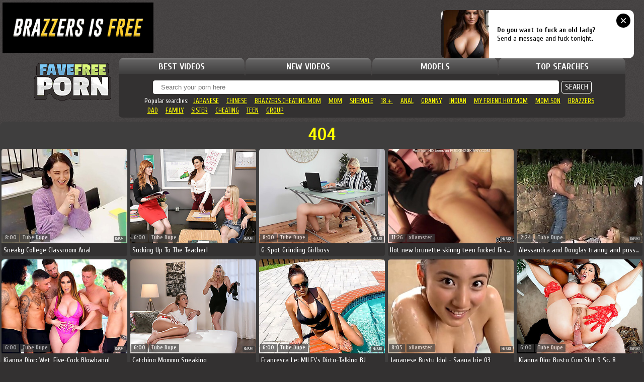

--- FILE ---
content_type: text/html; charset=UTF-8
request_url: http://www.favefreeporn.com/tube/castings-alexa
body_size: 11080
content:
<!DOCTYPE html>
<html>
<head>
    <meta http-equiv="Content-Type" content="text/html; charset=utf-8">
    <meta http-equiv="X-UA-Compatible" content="IE=edge">
    <meta name="referrer" content="origin">
    <meta name="viewport" content="width=device-width, initial-scale=1">
    <title>Fave Free Porn Tube</title>
    <link rel="canonical" href="https://www.favefreeporn.com/">    <meta name="description" content="Your Favorite Free Porn Tube! Don't miss daily updates!" />
    <link rel="dns-prefetch" href="https://img.favefreeporn.com/">
    <link href="/styles.css?ver=1.1" rel="stylesheet" type="text/css">
    <link rel="shortcut icon" href="https://www.favefreeporn.com/favicon.ico">
    <meta name="rating" content="RTA-5042-1996-1400-1577-RTA">
    <link href="https://fonts.googleapis.com/css?family=Cuprum:400,700&amp;subset=latin,latin-ext" rel="stylesheet" type="text/css">
    <meta name="description" content="Your Favorite Free Porn Tube! Don't miss daily updates!">
    <script>
        (function(i,s,o,g,r,a,m){i['GoogleAnalyticsObject']=r;i[r]=i[r]||function(){
                    (i[r].q=i[r].q||[]).push(arguments)},i[r].l=1*new Date();a=s.createElement(o),
                m=s.getElementsByTagName(o)[0];a.async=1;a.src=g;m.parentNode.insertBefore(a,m)
        })(window,document,'script','https://www.google-analytics.com/analytics.js','ga');

        ga('create', 'UA-88793679-1', 'auto');
        ga('send', 'pageview');

    </script>
    <script type="text/javascript" src="https://ads.exoclick.com/ad_track.js"></script>
    <script type="text/javascript" src="/ff_fl.js"></script>
</head>
<body>
    <div class="m_spot" id="mh-ad">
        <script type="text/javascript">
            ExoLoader.addZone({"type": "banner", "width":"300", "height":"100", "idzone":"4312678"});
        </script>
    </div>
<div class="header">
      <div class="logo"><a href="https://www.favefreeporn.com/"><img src="/img/nlogo.gif"></a></div>
      <div class="header_buttons">
        <ul>
            <li><a href="https://www.favefreeporn.com/popular" class="header_button"  style="margin-right:2px;" target="_self">BEST VIDEOS</a></li>
            <li><a href="https://www.favefreeporn.com/new" class="header_button" style="margin-right:2px;" target="_self">NEW VIDEOS</a></li>
            <li><a href="https://www.favefreeporn.com/model" class="header_button" style="margin-right:2px;" target="_self">MODELS</a></li>
            <li><a href="https://www.favefreeporn.com/top-searches" class="header_button" target="_self">TOP SEARCHES</a></li>
        </ul>
        <div class="search"><form action="https://www.favefreeporn.com/" method="get" role="search"><input type="input" name="search" class="srchInpt" placeholder="Search your porn here">&nbsp;<input type="submit" value="SEARCH" class="srchBtn"></form>
            <div class="header_search_results">Popular searches:  <a href='https://www.favefreeporn.com/?search=japanese' target="_self">japanese</a> <a href='https://www.favefreeporn.com/?search=chinese' target="_self">chinese</a> <a href='https://www.favefreeporn.com/?search=brazzers cheating mom' target="_self">brazzers cheating mom</a> <a href='https://www.favefreeporn.com/?search=mom' target="_self">mom</a> <a href='https://www.favefreeporn.com/?search=shemale' target="_self">shemale</a> <a href='https://www.favefreeporn.com/?search=18＋' target="_self">18＋</a> <a href='https://www.favefreeporn.com/?search=anal' target="_self">anal</a> <a href='https://www.favefreeporn.com/?search=granny' target="_self">granny</a> <a href='https://www.favefreeporn.com/?search=indian' target="_self">indian</a> <a href='https://www.favefreeporn.com/?search=my friend hot mom' target="_self">my friend hot mom</a> <a href='https://www.favefreeporn.com/?search=mom son' target="_self">mom son</a> <a href='https://www.favefreeporn.com/?search=brazzers' target="_self">brazzers</a> <a href='https://www.favefreeporn.com/?search=dad' target="_self">dad</a> <a href='https://www.favefreeporn.com/?search=family' target="_self">family</a> <a href='https://www.favefreeporn.com/?search=sister' target="_self">sister</a> <a href='https://www.favefreeporn.com/?search=cheating' target="_self">cheating</a> <a href='https://www.favefreeporn.com/?search=teen' target="_self">teen</a> <a href='https://www.favefreeporn.com/?search=group' target="_self">group</a></div>
        </div>
      </div>
    </div>
    <div class="desc"><p></p></div>

<!--preroll-->
<script src="//112.mimilcnf.pro/v2/a/prl/js/63641?container=div.videoPlay > iframe"></script>

   
    
<!--=========CONTENT=========-->
  	<div class="block_title"><div class="title_wrapper"><h1>404</h1></div></div>
  	<div class="thumb_block">
  		
  		<div class="thumbwrap"><div class="thumb"><a href="/tube/sneaky-college-classroom-anal" title="Sneaky College Classroom Anal"><div><img class="lazy" src="/gr.gif" data-original="https://img.favefreeporn.com/1278/526_sneaky-college-anal.jpg" alt="Sneaky College Classroom Anal"></div><span>Sneaky College Classroom Anal</span></a><var class="duration">8:00</var><a href="/videos-by/1/tube-dupe/popular/1" class="sponsor">Tube Dupe</a><a href="/report/709764" class="report">report</a></div></div>
  		
  		<div class="thumbwrap"><div class="thumb"><a href="/tube/sucking-up-to-the-teacher" title="Sucking Up To The Teacher!"><div><img class="lazy" src="/gr.gif" data-original="https://img.favefreeporn.com/1255/580_The.jpg" alt="Sucking Up To The Teacher!"></div><span>Sucking Up To The Teacher!</span></a><var class="duration">6:00</var><a href="/videos-by/1/tube-dupe/popular/1" class="sponsor">Tube Dupe</a><a href="/report/698281" class="report">report</a></div></div>
  		
  		<div class="thumbwrap"><div class="thumb"><a href="/tube/g-spot-grinding-girlboss" title="G-Spot Grinding Girlboss"><div><img class="lazy" src="/gr.gif" data-original="https://img.favefreeporn.com/1270/514_g-spot-grinding.jpg" alt="G-Spot Grinding Girlboss"></div><span>G-Spot Grinding Girlboss</span></a><var class="duration">8:00</var><a href="/videos-by/1/tube-dupe/popular/1" class="sponsor">Tube Dupe</a><a href="/report/705757" class="report">report</a></div></div>
  		
  		<div class="thumbwrap"><div class="thumb"><a href="/tube/hot-new-brunette-skinny-teen-fucked-first-time-on-tape" title="Hot new brunette skinny teen fucked first time on tape"><div><img class="lazy" src="/gr.gif" data-original="https://img.favefreeporn.com/1066/844_brunette_fucked_time.jpg" alt="Hot new brunette skinny teen fucked first time on tape"></div><span>Hot new brunette skinny teen fucked first time on tape</span></a><var class="duration">11:26</var><a href="/videos-by/6/xhamster/popular/1" class="sponsor">xHamster</a><a href="/report/597224" class="report">report</a></div></div>
  		
  		<div class="thumbwrap"><div class="thumb"><a href="/tube/alessandra-and-douglas-tranny-and-pussydude-on-video" title="Alessandra and Douglas tranny and pussydude on video"><div><img class="lazy" src="/gr.gif" data-original="https://img.favefreeporn.com/6/536_tranny.jpg" alt="Alessandra and Douglas tranny and pussydude on video"></div><span>Alessandra and Douglas tranny and pussydude on video</span></a><var class="duration">2:24</var><a href="/videos-by/1/tube-dupe/popular/1" class="sponsor">Tube Dupe</a><a href="/report/2216" class="report">report</a></div></div>
  		
  		<div class="thumbwrap"><div class="thumb"><a href="/tube/kianna-dior-wet-five-cock-blowbang" title="Kianna Dior: Wet, Five-Cock Blowbang!"><div><img class="lazy" src="/gr.gif" data-original="https://img.favefreeporn.com/1276/920_-.jpg" alt="Kianna Dior: Wet, Five-Cock Blowbang!"></div><span>Kianna Dior: Wet, Five-Cock Blowbang!</span></a><var class="duration">6:00</var><a href="/videos-by/1/tube-dupe/popular/1" class="sponsor">Tube Dupe</a><a href="/report/708965" class="report">report</a></div></div>
  		
  		<div class="thumbwrap"><div class="thumb"><a href="/tube/catching-mommy-sneaking" title="Catching Mommy Sneaking"><div><img class="lazy" src="/gr.gif" data-original="https://img.favefreeporn.com/1260/829_Mommy.jpg" alt="Catching Mommy Sneaking"></div><span>Catching Mommy Sneaking</span></a><var class="duration">6:00</var><a href="/videos-by/1/tube-dupe/popular/1" class="sponsor">Tube Dupe</a><a href="/report/700920" class="report">report</a></div></div>
  		
  		<div class="thumbwrap"><div class="thumb"><a href="/tube/francesca-le-milf-s-dirty-talking-bj" title="Francesca Le: MILF\'s Dirty-Talking BJ"><div><img class="lazy" src="/gr.gif" data-original="https://img.favefreeporn.com/1277/189_le-bj.jpg" alt="Francesca Le: MILF\'s Dirty-Talking BJ"></div><span>Francesca Le: MILF\'s Dirty-Talking BJ</span></a><var class="duration">6:00</var><a href="/videos-by/1/tube-dupe/popular/1" class="sponsor">Tube Dupe</a><a href="/report/709092" class="report">report</a></div></div>
  		
  		<div class="thumbwrap"><div class="thumb"><a href="/tube/japanese-busty-idol-saaya-irie-03" title="Japanese Busty Idol - Saaya Irie 03"><div><img class="lazy" src="/gr.gif" data-original="https://img.favefreeporn.com/1133/547_Busty.jpg" alt="Japanese Busty Idol - Saaya Irie 03"></div><span>Japanese Busty Idol - Saaya Irie 03</span></a><var class="duration">8:05</var><a href="/videos-by/6/xhamster/popular/1" class="sponsor">xHamster</a><a href="/report/632522" class="report">report</a></div></div>
  		
  		<div class="thumbwrap"><div class="thumb"><a href="/tube/kianna-dior-busty-cum-slut-9-sc-8" title="Kianna Dior Busty Cum Slut 9 Sc. 8"><div><img class="lazy" src="/gr.gif" data-original="https://img.favefreeporn.com/1277/184_dior--8.jpg" alt="Kianna Dior Busty Cum Slut 9 Sc. 8"></div><span>Kianna Dior Busty Cum Slut 9 Sc. 8</span></a><var class="duration">6:00</var><a href="/videos-by/1/tube-dupe/popular/1" class="sponsor">Tube Dupe</a><a href="/report/709087" class="report">report</a></div></div>
  		
  		<div class="thumbwrap"><div class="thumb"><a href="/tube/family-sex-with-horny-mature-mothers" title="Family sex with horny mature mothers"><div><img class="lazy" src="/gr.gif" data-original="https://img.favefreeporn.com/902/462_Family_with_horny.jpg" alt="Family sex with horny mature mothers"></div><span>Family sex with horny mature mothers</span></a><var class="duration">12:30</var><a href="/videos-by/6/xhamster/popular/1" class="sponsor">xHamster</a><a href="/report/511249" class="report">report</a></div></div>
  		
  		<div class="thumbwrap"><div class="thumb"><a href="/tube/first-time-gangbang-for-granny" title="First time gangbang for granny"><div><img class="lazy" src="/gr.gif" data-original="https://img.favefreeporn.com/1093/032_time_for.jpg" alt="First time gangbang for granny"></div><span>First time gangbang for granny</span></a><var class="duration">6:00</var><a href="/videos-by/6/xhamster/popular/1" class="sponsor">xHamster</a><a href="/report/611070" class="report">report</a></div></div>
  		
  		<div class="thumbwrap"><div class="thumb"><a href="/tube/my-mother-in-law-in-bathtub" title="My mother in law in bathtub"><div><img class="lazy" src="/gr.gif" data-original="https://img.favefreeporn.com/1016/088_mother_law.jpg" alt="My mother in law in bathtub"></div><span>My mother in law in bathtub</span></a><var class="duration">3:14</var><a href="/videos-by/6/xhamster/popular/1" class="sponsor">xHamster</a><a href="/report/570683" class="report">report</a></div></div>
  		
  		<div class="thumbwrap"><div class="thumb"><a href="/tube/prank-on-wank-off" title="Prank On, Wank Off"><div><img class="lazy" src="/gr.gif" data-original="https://img.favefreeporn.com/1277/818_-wank-off.jpg" alt="Prank On, Wank Off"></div><span>Prank On, Wank Off</span></a><var class="duration">6:00</var><a href="/videos-by/1/tube-dupe/popular/1" class="sponsor">Tube Dupe</a><a href="/report/709409" class="report">report</a></div></div>
  		
  		<div class="thumbwrap"><div class="thumb"><a href="/tube/we-re-gathered-here-today-to-fuck-part-1" title="We\'re Gathered Here Today... To Fuck! Part 1"><div><img class="lazy" src="/gr.gif" data-original="https://img.favefreeporn.com/1282/574_here-.jpg" alt="We\'re Gathered Here Today... To Fuck! Part 1"></div><span>We\'re Gathered Here Today... To Fuck! Part 1</span></a><var class="duration">6:00</var><a href="/videos-by/1/tube-dupe/popular/1" class="sponsor">Tube Dupe</a><a href="/report/711806" class="report">report</a></div></div>
  		
  		<div class="thumbwrap"><div class="thumb"><a href="/tube/jessica-starling-hooks-up-with-her-student-s-dad-when" title="Jessica Starling hooks up with her student\'s dad when she finds out he\'s newly single"><div><img class="lazy" src="/gr.gif" data-original="https://img.favefreeporn.com/1278/647_he.jpg" alt="Jessica Starling hooks up with her student\'s dad when she finds out he\'s newly single"></div><span>Jessica Starling hooks up with her student\'s dad when she finds out he\'s newly single</span></a><var class="duration">8:00</var><a href="/videos-by/1/tube-dupe/popular/1" class="sponsor">Tube Dupe</a><a href="/report/709822" class="report">report</a></div></div>
  		
  		<div class="thumbwrap"><div class="thumb"><a href="/tube/blonde-teen-fucked-618172" title="Blonde Teen  Fucked"><div><img class="lazy" src="/gr.gif" data-original="https://img.favefreeporn.com/1106/001_Fucked.jpg" alt="Blonde Teen  Fucked"></div><span>Blonde Teen  Fucked</span></a><var class="duration">11:59</var><a href="/videos-by/6/xhamster/popular/1" class="sponsor">xHamster</a><a href="/report/618172" class="report">report</a></div></div>
  		
  		<div class="thumbwrap"><div class="thumb"><a href="/tube/summa-cum-in-my-mouth-laude" title="Summa Cum in My Mouth Laude"><div><img class="lazy" src="/gr.gif" data-original="https://img.favefreeporn.com/1281/998_summa-cum-my.jpg" alt="Summa Cum in My Mouth Laude"></div><span>Summa Cum in My Mouth Laude</span></a><var class="duration">6:00</var><a href="/videos-by/1/tube-dupe/popular/1" class="sponsor">Tube Dupe</a><a href="/report/711497" class="report">report</a></div></div>
  		
  		<div class="thumbwrap"><div class="thumb"><a href="/tube/german-young-boy-seduce-mother-and-daughter-to-fuck" title="German Young Boy Seduce Mother and Daughter to Fuck"><div><img class="lazy" src="/gr.gif" data-original="https://img.favefreeporn.com/1169/249_German_Young.jpg" alt="German Young Boy Seduce Mother and Daughter to Fuck"></div><span>German Young Boy Seduce Mother and Daughter to Fuck</span></a><var class="duration">12:50</var><a href="/videos-by/6/xhamster/popular/1" class="sponsor">xHamster</a><a href="/report/651627" class="report">report</a></div></div>
  		
  		<div class="thumbwrap"><div class="thumb"><a href="/tube/lady-alshari-dolls-in-bondage" title="Lady Alshari -Dolls in Bondage"><div><img class="lazy" src="/gr.gif" data-original="https://img.favefreeporn.com/1092/068_Lady_Alshari_in.jpg" alt="Lady Alshari -Dolls in Bondage"></div><span>Lady Alshari -Dolls in Bondage</span></a><var class="duration">1:06</var><a href="/videos-by/6/xhamster/popular/1" class="sponsor">xHamster</a><a href="/report/610584" class="report">report</a></div></div>
  		
  		<div class="thumbwrap"><div class="thumb"><a href="/tube/mother-039-s-wedding-day" title="Mother&#039;s Wedding Day"><div><img class="lazy" src="/gr.gif" data-original="https://img.favefreeporn.com/1182/157_039.jpg" alt="Mother&#039;s Wedding Day"></div><span>Mother&#039;s Wedding Day</span></a><var class="duration">11:48</var><a href="/videos-by/6/xhamster/popular/1" class="sponsor">xHamster</a><a href="/report/658724" class="report">report</a></div></div>
  		
  		<div class="thumbwrap"><div class="thumb"><a href="/tube/paid-back-with-hard-dick" title="Paid Back With Hard Dick"><div><img class="lazy" src="/gr.gif" data-original="https://img.favefreeporn.com/1283/021_back-with-dick.jpg" alt="Paid Back With Hard Dick"></div><span>Paid Back With Hard Dick</span></a><var class="duration">6:00</var><a href="/videos-by/1/tube-dupe/popular/1" class="sponsor">Tube Dupe</a><a href="/report/712032" class="report">report</a></div></div>
  		
  		<div class="thumbwrap"><div class="thumb"><a href="/tube/angela-x-jmac" title="Angela X JMac"><div><img class="lazy" src="/gr.gif" data-original="https://img.favefreeporn.com/1280/459_angela-x-jmac.jpg" alt="Angela X JMac"></div><span>Angela X JMac</span></a><var class="duration">6:00</var><a href="/videos-by/1/tube-dupe/popular/1" class="sponsor">Tube Dupe</a><a href="/report/710734" class="report">report</a></div></div>
  		
  		<div class="thumbwrap"><div class="thumb"><a href="/tube/18-yo-talent-got-fucked-by-rocco" title="18 yo talent got fucked by Rocco"><div><img class="lazy" src="/gr.gif" data-original="https://img.favefreeporn.com/1166/143_yo.jpg" alt="18 yo talent got fucked by Rocco"></div><span>18 yo talent got fucked by Rocco</span></a><var class="duration">6:15</var><a href="/videos-by/6/xhamster/popular/1" class="sponsor">xHamster</a><a href="/report/650087" class="report">report</a></div></div>
  		
  		<div class="thumbwrap"><div class="thumb"><a href="/tube/chinese-bikini-babe-fingering-pussy-outdoors-on-pathway" title="Chinese bikini babe fingering pussy outdoors on pathway"><div><img class="lazy" src="/gr.gif" data-original="https://img.favefreeporn.com/733/533_Chinese.jpg" alt="Chinese bikini babe fingering pussy outdoors on pathway"></div><span>Chinese bikini babe fingering pussy outdoors on pathway</span></a><var class="duration">9:56</var><a href="/videos-by/7/drtuber/popular/1" class="sponsor">DrTuber</a><a href="/report/425523" class="report">report</a></div></div>
  		
  		<div class="thumbwrap"><div class="thumb"><a href="/tube/busty-pierced-beauty-getting-spoon-fucked" title="Busty pierced beauty getting spoon fucked"><div><img class="lazy" src="/gr.gif" data-original="https://img.favefreeporn.com/1140/735_pierced_fucked.jpg" alt="Busty pierced beauty getting spoon fucked"></div><span>Busty pierced beauty getting spoon fucked</span></a><var class="duration">6:09</var><a href="/videos-by/6/xhamster/popular/1" class="sponsor">xHamster</a><a href="/report/633779" class="report">report</a></div></div>
  		
  		<div class="thumbwrap"><div class="thumb"><a href="/tube/i-know-what-this-hole-for-vol-31" title="I Know What This Hole is For Vol 31"><div><img class="lazy" src="/gr.gif" data-original="https://img.favefreeporn.com/1267/129_for-vol-31.jpg" alt="I Know What This Hole is For Vol 31"></div><span>I Know What This Hole is For Vol 31</span></a><var class="duration">17:43</var><a href="/videos-by/1/tube-dupe/popular/1" class="sponsor">Tube Dupe</a><a href="/report/704068" class="report">report</a></div></div>
  		
  		<div class="thumbwrap"><div class="thumb"><a href="/tube/busty-professor-hot-ass-hollywood-takes-it-deep-as" title="Busty Professor Hot Ass Hollywood takes it deep, as deep as her student\'s big black cock can go"><div><img class="lazy" src="/gr.gif" data-original="https://img.favefreeporn.com/1277/890_deep-as-her.jpg" alt="Busty Professor Hot Ass Hollywood takes it deep, as deep as her student\'s big black cock can go"></div><span>Busty Professor Hot Ass Hollywood takes it deep, as deep as her student\'s big black cock can go</span></a><var class="duration">8:00</var><a href="/videos-by/1/tube-dupe/popular/1" class="sponsor">Tube Dupe</a><a href="/report/709445" class="report">report</a></div></div>
  		
  		<div class="thumbwrap"><div class="thumb"><a href="/tube/silky-smooth-the-best-of-bald-pussies" title="Silky Smooth! The Best Of Bald Pussies"><div><img class="lazy" src="/gr.gif" data-original="https://img.favefreeporn.com/1283/052_silky.jpg" alt="Silky Smooth! The Best Of Bald Pussies"></div><span>Silky Smooth! The Best Of Bald Pussies</span></a><var class="duration">6:00</var><a href="/videos-by/1/tube-dupe/popular/1" class="sponsor">Tube Dupe</a><a href="/report/712048" class="report">report</a></div></div>
  		
  		<div class="thumbwrap"><div class="thumb"><a href="/tube/gigi-strips-in-tattoo-shop" title="Gigi Strips in the Tattoo Shop"><div><img class="lazy" src="/gr.gif" data-original="https://img.favefreeporn.com/1283/051_strips-the-tattoo.jpg" alt="Gigi Strips in the Tattoo Shop"></div><span>Gigi Strips in the Tattoo Shop</span></a><var class="duration">6:00</var><a href="/videos-by/1/tube-dupe/popular/1" class="sponsor">Tube Dupe</a><a href="/report/712047" class="report">report</a></div></div>
  		
  		<div class="thumbwrap"><div class="thumb"><a href="/tube/swinging-in-the-neighborhood-part-3" title="Swinging In The Neighborhood: Part 3"><div><img class="lazy" src="/gr.gif" data-original="https://img.favefreeporn.com/1283/050_the-.jpg" alt="Swinging In The Neighborhood: Part 3"></div><span>Swinging In The Neighborhood: Part 3</span></a><var class="duration">6:00</var><a href="/videos-by/1/tube-dupe/popular/1" class="sponsor">Tube Dupe</a><a href="/report/712046" class="report">report</a></div></div>
  		
  		<div class="thumbwrap"><div class="thumb"><a href="/tube/hotel-bartender-is-flirt" title="Hotel Bartender Is a Flirt"><div><img class="lazy" src="/gr.gif" data-original="https://img.favefreeporn.com/1283/049_flirt.jpg" alt="Hotel Bartender Is a Flirt"></div><span>Hotel Bartender Is a Flirt</span></a><var class="duration">6:00</var><a href="/videos-by/1/tube-dupe/popular/1" class="sponsor">Tube Dupe</a><a href="/report/712045" class="report">report</a></div></div>
  		
  		<div class="thumbwrap"><div class="thumb"><a href="/tube/stuck-up-influencers-get-what-they-deserve" title="Stuck-Up Influencers Get What They Deserve"><div><img class="lazy" src="/gr.gif" data-original="https://img.favefreeporn.com/1283/048_deserve.jpg" alt="Stuck-Up Influencers Get What They Deserve"></div><span>Stuck-Up Influencers Get What They Deserve</span></a><var class="duration">6:00</var><a href="/videos-by/1/tube-dupe/popular/1" class="sponsor">Tube Dupe</a><a href="/report/712044" class="report">report</a></div></div>
  		
  		<div class="thumbwrap"><div class="thumb"><a href="/tube/wellness-enlightenment-part-2" title="Wellness & Enlightenment - Part 2"><div><img class="lazy" src="/gr.gif" data-original="https://img.favefreeporn.com/1283/047_wellness-enlightenment-.jpg" alt="Wellness & Enlightenment - Part 2"></div><span>Wellness & Enlightenment - Part 2</span></a><var class="duration">6:00</var><a href="/videos-by/1/tube-dupe/popular/1" class="sponsor">Tube Dupe</a><a href="/report/712043" class="report">report</a></div></div>
  		
  		<div class="thumbwrap"><div class="thumb"><a href="/tube/big-brat-pizza-shop" title="Big Brat Pizza Shop"><div><img class="lazy" src="/gr.gif" data-original="https://img.favefreeporn.com/1283/046_big-shop.jpg" alt="Big Brat Pizza Shop"></div><span>Big Brat Pizza Shop</span></a><var class="duration">6:00</var><a href="/videos-by/1/tube-dupe/popular/1" class="sponsor">Tube Dupe</a><a href="/report/712042" class="report">report</a></div></div>
  		
  		<div class="thumbwrap"><div class="thumb"><a href="/tube/wellness-enlightenment-part-1" title="Wellness & Enlightenment - Part 1"><div><img class="lazy" src="/gr.gif" data-original="https://img.favefreeporn.com/1283/045_part-1.jpg" alt="Wellness & Enlightenment - Part 1"></div><span>Wellness & Enlightenment - Part 1</span></a><var class="duration">6:00</var><a href="/videos-by/1/tube-dupe/popular/1" class="sponsor">Tube Dupe</a><a href="/report/712041" class="report">report</a></div></div>
  		
  		<div class="thumbwrap"><div class="thumb"><a href="/tube/new-year-same-goal-get-laid" title="New Year, Same Goal: Get Laid!"><div><img class="lazy" src="/gr.gif" data-original="https://img.favefreeporn.com/1283/036.jpg" alt="New Year, Same Goal: Get Laid!"></div><span>New Year, Same Goal: Get Laid!</span></a><var class="duration">6:00</var><a href="/videos-by/1/tube-dupe/popular/1" class="sponsor">Tube Dupe</a><a href="/report/712040" class="report">report</a></div></div>
  		
  		<div class="thumbwrap"><div class="thumb"><a href="/tube/volleyball-vibes" title="Volleyball & Vibes"><div><img class="lazy" src="/gr.gif" data-original="https://img.favefreeporn.com/1283/034_-.jpg" alt="Volleyball & Vibes"></div><span>Volleyball & Vibes</span></a><var class="duration">6:00</var><a href="/videos-by/1/tube-dupe/popular/1" class="sponsor">Tube Dupe</a><a href="/report/712039" class="report">report</a></div></div>
  		
  		<div class="thumbwrap"><div class="thumb"><a href="/tube/best-of-zz-megan-rain" title="Best Of ZZ: Megan Rain"><div><img class="lazy" src="/gr.gif" data-original="https://img.favefreeporn.com/1283/033_zz-megan-rain.jpg" alt="Best Of ZZ: Megan Rain"></div><span>Best Of ZZ: Megan Rain</span></a><var class="duration">6:00</var><a href="/videos-by/1/tube-dupe/popular/1" class="sponsor">Tube Dupe</a><a href="/report/712038" class="report">report</a></div></div>
  		
  		<div class="thumbwrap"><div class="thumb"><a href="/tube/at-angela-s-command" title="At Angela\'s Command"><div><img class="lazy" src="/gr.gif" data-original="https://img.favefreeporn.com/1283/032_at-s.jpg" alt="At Angela\'s Command"></div><span>At Angela\'s Command</span></a><var class="duration">6:00</var><a href="/videos-by/1/tube-dupe/popular/1" class="sponsor">Tube Dupe</a><a href="/report/712037" class="report">report</a></div></div>
  		
  		<div class="thumbwrap"><div class="thumb"><a href="/tube/first-time-cheater-first-time-anal" title="First Time Cheater, First Time Anal"><div><img class="lazy" src="/gr.gif" data-original="https://img.favefreeporn.com/1283/028_first-time-anal.jpg" alt="First Time Cheater, First Time Anal"></div><span>First Time Cheater, First Time Anal</span></a><var class="duration">6:00</var><a href="/videos-by/1/tube-dupe/popular/1" class="sponsor">Tube Dupe</a><a href="/report/712036" class="report">report</a></div></div>
  		
  		<div class="thumbwrap"><div class="thumb"><a href="/tube/lead-and-take-charge" title="Lead And Take Charge"><div><img class="lazy" src="/gr.gif" data-original="https://img.favefreeporn.com/1283/026.jpg" alt="Lead And Take Charge"></div><span>Lead And Take Charge</span></a><var class="duration">6:00</var><a href="/videos-by/1/tube-dupe/popular/1" class="sponsor">Tube Dupe</a><a href="/report/712035" class="report">report</a></div></div>
  		
  		<div class="thumbwrap"><div class="thumb"><a href="/tube/tease-us-please-us" title="Tease Us, Please Us"><div><img class="lazy" src="/gr.gif" data-original="https://img.favefreeporn.com/1283/024.jpg" alt="Tease Us, Please Us"></div><span>Tease Us, Please Us</span></a><var class="duration">6:00</var><a href="/videos-by/1/tube-dupe/popular/1" class="sponsor">Tube Dupe</a><a href="/report/712034" class="report">report</a></div></div>
  		
  		<div class="thumbwrap"><div class="thumb"><a href="/tube/road-rage-raging-boner-blitz" title="Road Rage, Raging Boner Blitz"><div><img class="lazy" src="/gr.gif" data-original="https://img.favefreeporn.com/1283/022_road.jpg" alt="Road Rage, Raging Boner Blitz"></div><span>Road Rage, Raging Boner Blitz</span></a><var class="duration">6:00</var><a href="/videos-by/1/tube-dupe/popular/1" class="sponsor">Tube Dupe</a><a href="/report/712033" class="report">report</a></div></div>
  		
  		<div class="thumbwrap"><div class="thumb"><a href="/tube/ballroom-balling" title="Ballroom Balling"><div><img class="lazy" src="/gr.gif" data-original="https://img.favefreeporn.com/1283/018_balling.jpg" alt="Ballroom Balling"></div><span>Ballroom Balling</span></a><var class="duration">6:00</var><a href="/videos-by/1/tube-dupe/popular/1" class="sponsor">Tube Dupe</a><a href="/report/712031" class="report">report</a></div></div>
  		
  		<div class="thumbwrap"><div class="thumb"><a href="/tube/cum-fiesta-for-big-booty-beauty" title="Cum Fiesta For Big Booty Beauty"><div><img class="lazy" src="/gr.gif" data-original="https://img.favefreeporn.com/1283/017_fiesta-beauty.jpg" alt="Cum Fiesta For Big Booty Beauty"></div><span>Cum Fiesta For Big Booty Beauty</span></a><var class="duration">6:00</var><a href="/videos-by/1/tube-dupe/popular/1" class="sponsor">Tube Dupe</a><a href="/report/712030" class="report">report</a></div></div>
  		
  		<div class="thumbwrap"><div class="thumb"><a href="/tube/thick-nurse-loves-thick-cock" title="Thick Nurse Loves Thick Cock"><div><img class="lazy" src="/gr.gif" data-original="https://img.favefreeporn.com/1283/016_loves-cock.jpg" alt="Thick Nurse Loves Thick Cock"></div><span>Thick Nurse Loves Thick Cock</span></a><var class="duration">6:00</var><a href="/videos-by/1/tube-dupe/popular/1" class="sponsor">Tube Dupe</a><a href="/report/712029" class="report">report</a></div></div>
  		
  		<div class="thumbwrap"><div class="thumb"><a href="/tube/all-in-on-ebony" title="All In On Ebony"><div><img class="lazy" src="/gr.gif" data-original="https://img.favefreeporn.com/1283/015_all.jpg" alt="All In On Ebony"></div><span>All In On Ebony</span></a><var class="duration">6:00</var><a href="/videos-by/1/tube-dupe/popular/1" class="sponsor">Tube Dupe</a><a href="/report/712028" class="report">report</a></div></div>
  		
  		<div class="thumbwrap"><div class="thumb"><a href="/tube/a-glimpse" title="A Glimpse"><div><img class="lazy" src="/gr.gif" data-original="https://img.favefreeporn.com/1283/010_a.jpg" alt="A Glimpse"></div><span>A Glimpse</span></a><var class="duration">6:00</var><a href="/videos-by/1/tube-dupe/popular/1" class="sponsor">Tube Dupe</a><a href="/report/712027" class="report">report</a></div></div>
  		
  		<div class="thumbwrap"><div class="thumb"><a href="/tube/the-three-fucks-of-christmas-part-3" title="The Three Fucks Of Christmas: Part 3"><div><img class="lazy" src="/gr.gif" data-original="https://img.favefreeporn.com/1283/008.jpg" alt="The Three Fucks Of Christmas: Part 3"></div><span>The Three Fucks Of Christmas: Part 3</span></a><var class="duration">6:00</var><a href="/videos-by/1/tube-dupe/popular/1" class="sponsor">Tube Dupe</a><a href="/report/712026" class="report">report</a></div></div>
  		
  		<div class="thumbwrap"><div class="thumb"><a href="/tube/too-mature-for-college-dick" title="Too Mature For College Dick"><div><img class="lazy" src="/gr.gif" data-original="https://img.favefreeporn.com/1283/006.jpg" alt="Too Mature For College Dick"></div><span>Too Mature For College Dick</span></a><var class="duration">6:00</var><a href="/videos-by/1/tube-dupe/popular/1" class="sponsor">Tube Dupe</a><a href="/report/712025" class="report">report</a></div></div>
  		
  		<div class="thumbwrap"><div class="thumb"><a href="/tube/the-three-fucks-of-christmas-part-1" title="The Three Fucks Of Christmas: Part 1"><div><img class="lazy" src="/gr.gif" data-original="https://img.favefreeporn.com/1283/004_christmas.jpg" alt="The Three Fucks Of Christmas: Part 1"></div><span>The Three Fucks Of Christmas: Part 1</span></a><var class="duration">6:00</var><a href="/videos-by/1/tube-dupe/popular/1" class="sponsor">Tube Dupe</a><a href="/report/712024" class="report">report</a></div></div>
  		
  		<div class="thumbwrap"><div class="thumb"><a href="/tube/lusting-for-a-fucking" title="Lusting For A Fucking"><div><img class="lazy" src="/gr.gif" data-original="https://img.favefreeporn.com/1283/003_for-a-fucking.jpg" alt="Lusting For A Fucking"></div><span>Lusting For A Fucking</span></a><var class="duration">6:00</var><a href="/videos-by/1/tube-dupe/popular/1" class="sponsor">Tube Dupe</a><a href="/report/712023" class="report">report</a></div></div>
  		
  		<div class="thumbwrap"><div class="thumb"><a href="/tube/painting-class-ass" title="Painting Class Ass"><div><img class="lazy" src="/gr.gif" data-original="https://img.favefreeporn.com/1283/000_painting-class.jpg" alt="Painting Class Ass"></div><span>Painting Class Ass</span></a><var class="duration">6:00</var><a href="/videos-by/1/tube-dupe/popular/1" class="sponsor">Tube Dupe</a><a href="/report/712022" class="report">report</a></div></div>
  		
  		<div class="thumbwrap"><div class="thumb"><a href="/tube/you-bet-your-ass-best-of-anal-vol-2" title="You Bet Your Ass! Best Of Anal Vol. 2"><div><img class="lazy" src="/gr.gif" data-original="https://img.favefreeporn.com/1282/999_-.jpg" alt="You Bet Your Ass! Best Of Anal Vol. 2"></div><span>You Bet Your Ass! Best Of Anal Vol. 2</span></a><var class="duration">6:00</var><a href="/videos-by/1/tube-dupe/popular/1" class="sponsor">Tube Dupe</a><a href="/report/712021" class="report">report</a></div></div>
  		
  		<div class="thumbwrap"><div class="thumb"><a href="/tube/yoga-interrupted" title="Yoga Interrupted"><div><img class="lazy" src="/gr.gif" data-original="https://img.favefreeporn.com/1282/998_interrupted.jpg" alt="Yoga Interrupted"></div><span>Yoga Interrupted</span></a><var class="duration">6:00</var><a href="/videos-by/1/tube-dupe/popular/1" class="sponsor">Tube Dupe</a><a href="/report/712020" class="report">report</a></div></div>
  		
  		<div class="thumbwrap"><div class="thumb"><a href="/tube/enough-room-for-two" title="Enough Room For Two"><div><img class="lazy" src="/gr.gif" data-original="https://img.favefreeporn.com/1282/997_room-for.jpg" alt="Enough Room For Two"></div><span>Enough Room For Two</span></a><var class="duration">6:00</var><a href="/videos-by/1/tube-dupe/popular/1" class="sponsor">Tube Dupe</a><a href="/report/712019" class="report">report</a></div></div>
  		
  		<div class="thumbwrap"><div class="thumb"><a href="/tube/greedy-cheerleader" title="Greedy Cheerleader"><div><img class="lazy" src="/gr.gif" data-original="https://img.favefreeporn.com/1282/996_greedy-cheerleader.jpg" alt="Greedy Cheerleader"></div><span>Greedy Cheerleader</span></a><var class="duration">6:00</var><a href="/videos-by/1/tube-dupe/popular/1" class="sponsor">Tube Dupe</a><a href="/report/712018" class="report">report</a></div></div>
  		
  		<div class="thumbwrap"><div class="thumb"><a href="/tube/cock-ring-for-my-bestie" title="Cock Ring For My Bestie"><div><img class="lazy" src="/gr.gif" data-original="https://img.favefreeporn.com/1282/990_ring-bestie.jpg" alt="Cock Ring For My Bestie"></div><span>Cock Ring For My Bestie</span></a><var class="duration">6:00</var><a href="/videos-by/1/tube-dupe/popular/1" class="sponsor">Tube Dupe</a><a href="/report/712017" class="report">report</a></div></div>
  		
  		<div class="thumbwrap"><div class="thumb"><a href="/tube/scoring-big-at-the-backyard-party" title="Scoring BIG At The Backyard Party"><div><img class="lazy" src="/gr.gif" data-original="https://img.favefreeporn.com/1282/989_scoring-big-party.jpg" alt="Scoring BIG At The Backyard Party"></div><span>Scoring BIG At The Backyard Party</span></a><var class="duration">6:00</var><a href="/videos-by/1/tube-dupe/popular/1" class="sponsor">Tube Dupe</a><a href="/report/712016" class="report">report</a></div></div>
  		
  		<div class="thumbwrap"><div class="thumb"><a href="/tube/curvy-catfights-get-pussync-d" title="Curvy Catfights Get Pussync\'d"><div><img class="lazy" src="/gr.gif" data-original="https://img.favefreeporn.com/1282/986_get.jpg" alt="Curvy Catfights Get Pussync\'d"></div><span>Curvy Catfights Get Pussync\'d</span></a><var class="duration">6:00</var><a href="/videos-by/1/tube-dupe/popular/1" class="sponsor">Tube Dupe</a><a href="/report/712015" class="report">report</a></div></div>
  		
  		<div class="thumbwrap"><div class="thumb"><a href="/tube/dilf-feeds-her-his-load-it-s-a-wrap" title="DILF Feeds Her His Load & It\'s A Wrap"><div><img class="lazy" src="/gr.gif" data-original="https://img.favefreeporn.com/1282/985_feeds-load-s.jpg" alt="DILF Feeds Her His Load & It\'s A Wrap"></div><span>DILF Feeds Her His Load & It\'s A Wrap</span></a><var class="duration">6:00</var><a href="/videos-by/1/tube-dupe/popular/1" class="sponsor">Tube Dupe</a><a href="/report/712014" class="report">report</a></div></div>
  		
  		<div class="thumbwrap"><div class="thumb"><a href="/tube/breaking-a-sweat-712013" title="Breaking A Sweat"><div><img class="lazy" src="/gr.gif" data-original="https://img.favefreeporn.com/1282/982_breaking-a-sweat.jpg" alt="Breaking A Sweat"></div><span>Breaking A Sweat</span></a><var class="duration">6:00</var><a href="/videos-by/1/tube-dupe/popular/1" class="sponsor">Tube Dupe</a><a href="/report/712013" class="report">report</a></div></div>
  		
  		<div class="thumbwrap"><div class="thumb"><a href="/tube/re-memory" title="Re-Memory"><div><img class="lazy" src="/gr.gif" data-original="https://img.favefreeporn.com/1282/981_re-memory.jpg" alt="Re-Memory"></div><span>Re-Memory</span></a><var class="duration">6:00</var><a href="/videos-by/1/tube-dupe/popular/1" class="sponsor">Tube Dupe</a><a href="/report/712012" class="report">report</a></div></div>
  		
  		<div class="thumbwrap"><div class="thumb"><a href="/tube/i-dream-of-chudai" title="I Dream Of Chudai"><div><img class="lazy" src="/gr.gif" data-original="https://img.favefreeporn.com/1282/980_chudai.jpg" alt="I Dream Of Chudai"></div><span>I Dream Of Chudai</span></a><var class="duration">6:00</var><a href="/videos-by/1/tube-dupe/popular/1" class="sponsor">Tube Dupe</a><a href="/report/712011" class="report">report</a></div></div>
  		
  		<div class="thumbwrap"><div class="thumb"><a href="/tube/swim-into-a-threesome" title="Swim Into A Threesome"><div><img class="lazy" src="/gr.gif" data-original="https://img.favefreeporn.com/1282/979_into-a-threesome.jpg" alt="Swim Into A Threesome"></div><span>Swim Into A Threesome</span></a><var class="duration">6:00</var><a href="/videos-by/1/tube-dupe/popular/1" class="sponsor">Tube Dupe</a><a href="/report/712010" class="report">report</a></div></div>
  		
  		<div class="thumbwrap"><div class="thumb"><a href="/tube/mystery-anal" title="Mystery Anal"><div><img class="lazy" src="/gr.gif" data-original="https://img.favefreeporn.com/1282/974_mystery-anal.jpg" alt="Mystery Anal"></div><span>Mystery Anal</span></a><var class="duration">6:00</var><a href="/videos-by/1/tube-dupe/popular/1" class="sponsor">Tube Dupe</a><a href="/report/712009" class="report">report</a></div></div>
  		
  		<div class="thumbwrap"><div class="thumb"><a href="/tube/content-day-turns-into-little-something-more" title="Content Day Turns into a Little Something More"><div><img class="lazy" src="/gr.gif" data-original="https://img.favefreeporn.com/1282/972_little-something.jpg" alt="Content Day Turns into a Little Something More"></div><span>Content Day Turns into a Little Something More</span></a><var class="duration">6:00</var><a href="/videos-by/1/tube-dupe/popular/1" class="sponsor">Tube Dupe</a><a href="/report/712008" class="report">report</a></div></div>
  		
  		<div class="thumbwrap"><div class="thumb"><a href="/tube/wear-out-my-pussy-and-my-welcome" title="Wear Out My Pussy (And My Welcome!)"><div><img class="lazy" src="/gr.gif" data-original="https://img.favefreeporn.com/1282/971_my.jpg" alt="Wear Out My Pussy (And My Welcome!)"></div><span>Wear Out My Pussy (And My Welcome!)</span></a><var class="duration">6:00</var><a href="/videos-by/1/tube-dupe/popular/1" class="sponsor">Tube Dupe</a><a href="/report/712007" class="report">report</a></div></div>
  		
  		<div class="thumbwrap"><div class="thumb"><a href="/tube/run-club-rules" title="Run Club Rules"><div><img class="lazy" src="/gr.gif" data-original="https://img.favefreeporn.com/1282/970_club.jpg" alt="Run Club Rules"></div><span>Run Club Rules</span></a><var class="duration">6:00</var><a href="/videos-by/1/tube-dupe/popular/1" class="sponsor">Tube Dupe</a><a href="/report/712006" class="report">report</a></div></div>
  		
  		<div class="thumbwrap"><div class="thumb"><a href="/tube/make-a-swinger-out-of-me" title="Make A Swinger Out Of Me"><div><img class="lazy" src="/gr.gif" data-original="https://img.favefreeporn.com/1282/966_a-out-me.jpg" alt="Make A Swinger Out Of Me"></div><span>Make A Swinger Out Of Me</span></a><var class="duration">6:00</var><a href="/videos-by/1/tube-dupe/popular/1" class="sponsor">Tube Dupe</a><a href="/report/712005" class="report">report</a></div></div>
  		
  		<div class="thumbwrap"><div class="thumb"><a href="/tube/dirty-driven" title="Dirty & Driven"><div><img class="lazy" src="/gr.gif" data-original="https://img.favefreeporn.com/1282/964_-driven.jpg" alt="Dirty & Driven"></div><span>Dirty & Driven</span></a><var class="duration">6:00</var><a href="/videos-by/1/tube-dupe/popular/1" class="sponsor">Tube Dupe</a><a href="/report/712004" class="report">report</a></div></div>
  		
  		<div class="thumbwrap"><div class="thumb"><a href="/tube/the-porch-pirate" title="The Porch Pirate"><div><img class="lazy" src="/gr.gif" data-original="https://img.favefreeporn.com/1282/963_the-pirate.jpg" alt="The Porch Pirate"></div><span>The Porch Pirate</span></a><var class="duration">6:00</var><a href="/videos-by/1/tube-dupe/popular/1" class="sponsor">Tube Dupe</a><a href="/report/712003" class="report">report</a></div></div>
  		
  		<div class="thumbwrap"><div class="thumb"><a href="/tube/watch-but-don-t-touch-the-best-of-cucking" title="Watch But Don\'t Touch! The Best Of Cucking"><div><img class="lazy" src="/gr.gif" data-original="https://img.favefreeporn.com/1282/962_but-touch-.jpg" alt="Watch But Don\'t Touch! The Best Of Cucking"></div><span>Watch But Don\'t Touch! The Best Of Cucking</span></a><var class="duration">6:00</var><a href="/videos-by/1/tube-dupe/popular/1" class="sponsor">Tube Dupe</a><a href="/report/712002" class="report">report</a></div></div>
  		
  		<div class="thumbwrap"><div class="thumb"><a href="/tube/wild-night-wet-morning" title="Wild Night, Wet Morning"><div><img class="lazy" src="/gr.gif" data-original="https://img.favefreeporn.com/1282/958.jpg" alt="Wild Night, Wet Morning"></div><span>Wild Night, Wet Morning</span></a><var class="duration">6:00</var><a href="/videos-by/1/tube-dupe/popular/1" class="sponsor">Tube Dupe</a><a href="/report/712001" class="report">report</a></div></div>
  		
  		<div class="thumbwrap"><div class="thumb"><a href="/tube/emma-wants-to-meet-the-masterr" title="Emma Wants To Meet The Masterr"><div><img class="lazy" src="/gr.gif" data-original="https://img.favefreeporn.com/1282/956.jpg" alt="Emma Wants To Meet The Masterr"></div><span>Emma Wants To Meet The Masterr</span></a><var class="duration">6:00</var><a href="/videos-by/1/tube-dupe/popular/1" class="sponsor">Tube Dupe</a><a href="/report/712000" class="report">report</a></div></div>
  		
  		<div class="thumbwrap"><div class="thumb"><a href="/tube/gloriously-sloppy" title="Gloriously Sloppy"><div><img class="lazy" src="/gr.gif" data-original="https://img.favefreeporn.com/1282/954_gloriously-sloppy.jpg" alt="Gloriously Sloppy"></div><span>Gloriously Sloppy</span></a><var class="duration">6:00</var><a href="/videos-by/1/tube-dupe/popular/1" class="sponsor">Tube Dupe</a><a href="/report/711999" class="report">report</a></div></div>
  		
  		<div class="thumbwrap"><div class="thumb"><a href="/tube/miss-lexa-grants-unlimited-access" title="Miss Lexa Grants Unlimited Access"><div><img class="lazy" src="/gr.gif" data-original="https://img.favefreeporn.com/1282/953_grants-unlimited-access.jpg" alt="Miss Lexa Grants Unlimited Access"></div><span>Miss Lexa Grants Unlimited Access</span></a><var class="duration">6:00</var><a href="/videos-by/1/tube-dupe/popular/1" class="sponsor">Tube Dupe</a><a href="/report/711998" class="report">report</a></div></div>
  		
  		<div class="thumbwrap"><div class="thumb"><a href="/tube/party-in-my-pants" title="Party In My Pants"><div><img class="lazy" src="/gr.gif" data-original="https://img.favefreeporn.com/1282/950_party-in-pants.jpg" alt="Party In My Pants"></div><span>Party In My Pants</span></a><var class="duration">6:00</var><a href="/videos-by/1/tube-dupe/popular/1" class="sponsor">Tube Dupe</a><a href="/report/711997" class="report">report</a></div></div>
  		
  		<div class="thumbwrap"><div class="thumb"><a href="/tube/a-survivor-s-paradise" title="A Survivor’s Paradise"><div><img class="lazy" src="/gr.gif" data-original="https://img.favefreeporn.com/1282/949_-s.jpg" alt="A Survivor’s Paradise"></div><span>A Survivor’s Paradise</span></a><var class="duration">6:00</var><a href="/videos-by/1/tube-dupe/popular/1" class="sponsor">Tube Dupe</a><a href="/report/711996" class="report">report</a></div></div>
  		
  		<div class="thumbwrap"><div class="thumb"><a href="/tube/at-full-intensity" title="At Full Intensity"><div><img class="lazy" src="/gr.gif" data-original="https://img.favefreeporn.com/1282/948_at-full-intensity.jpg" alt="At Full Intensity"></div><span>At Full Intensity</span></a><var class="duration">6:00</var><a href="/videos-by/1/tube-dupe/popular/1" class="sponsor">Tube Dupe</a><a href="/report/711995" class="report">report</a></div></div>
  		
  		<div class="thumbwrap"><div class="thumb"><a href="/tube/get-a-feela-miss-teela" title="Get A Feela Miss Teela"><div><img class="lazy" src="/gr.gif" data-original="https://img.favefreeporn.com/1282/947_teela.jpg" alt="Get A Feela Miss Teela"></div><span>Get A Feela Miss Teela</span></a><var class="duration">6:00</var><a href="/videos-by/1/tube-dupe/popular/1" class="sponsor">Tube Dupe</a><a href="/report/711994" class="report">report</a></div></div>
  		
  		<div class="thumbwrap"><div class="thumb"><a href="/tube/sitting-on-a-parked-cock" title="Sitting On A Parked Cock"><div><img class="lazy" src="/gr.gif" data-original="https://img.favefreeporn.com/1282/942_a.jpg" alt="Sitting On A Parked Cock"></div><span>Sitting On A Parked Cock</span></a><var class="duration">6:00</var><a href="/videos-by/1/tube-dupe/popular/1" class="sponsor">Tube Dupe</a><a href="/report/711993" class="report">report</a></div></div>
  		
  		<div class="thumbwrap"><div class="thumb"><a href="/tube/glory-house-episode-3" title="Glory House - Episode 3"><div><img class="lazy" src="/gr.gif" data-original="https://img.favefreeporn.com/1282/941.jpg" alt="Glory House - Episode 3"></div><span>Glory House - Episode 3</span></a><var class="duration">6:00</var><a href="/videos-by/1/tube-dupe/popular/1" class="sponsor">Tube Dupe</a><a href="/report/711992" class="report">report</a></div></div>
  		
  		<div class="thumbwrap"><div class="thumb"><a href="/tube/grimy-club-fuck" title="Grimy Club Fuck"><div><img class="lazy" src="/gr.gif" data-original="https://img.favefreeporn.com/1282/938_club-fuck.jpg" alt="Grimy Club Fuck"></div><span>Grimy Club Fuck</span></a><var class="duration">6:00</var><a href="/videos-by/1/tube-dupe/popular/1" class="sponsor">Tube Dupe</a><a href="/report/711991" class="report">report</a></div></div>
  		
  		<div class="thumbwrap"><div class="thumb"><a href="/tube/glory-house-episode-2" title="Glory House - Episode 2"><div><img class="lazy" src="/gr.gif" data-original="https://img.favefreeporn.com/1282/937.jpg" alt="Glory House - Episode 2"></div><span>Glory House - Episode 2</span></a><var class="duration">6:00</var><a href="/videos-by/1/tube-dupe/popular/1" class="sponsor">Tube Dupe</a><a href="/report/711990" class="report">report</a></div></div>
  		
  		<div class="thumbwrap"><div class="thumb"><a href="/tube/pervy-pranky-portable-glory-hole-711989" title="Pervy, Pranky, Portable Glory Hole"><div><img class="lazy" src="/gr.gif" data-original="https://img.favefreeporn.com/1282/934_pervy-hole.jpg" alt="Pervy, Pranky, Portable Glory Hole"></div><span>Pervy, Pranky, Portable Glory Hole</span></a><var class="duration">6:00</var><a href="/videos-by/1/tube-dupe/popular/1" class="sponsor">Tube Dupe</a><a href="/report/711989" class="report">report</a></div></div>
  		
  		<div class="thumbwrap"><div class="thumb"><a href="/tube/maid-for-a-rivalry-711988" title="Maid For A Rivalry"><div><img class="lazy" src="/gr.gif" data-original="https://img.favefreeporn.com/1282/933_maid.jpg" alt="Maid For A Rivalry"></div><span>Maid For A Rivalry</span></a><var class="duration">6:00</var><a href="/videos-by/1/tube-dupe/popular/1" class="sponsor">Tube Dupe</a><a href="/report/711988" class="report">report</a></div></div>
  		
  		<div class="thumbwrap"><div class="thumb"><a href="/tube/pervy-pranky-portable-glory-hole" title="Pervy, Pranky, Portable Glory Hole"><div><img class="lazy" src="/gr.gif" data-original="https://img.favefreeporn.com/1282/930_pervy--glory.jpg" alt="Pervy, Pranky, Portable Glory Hole"></div><span>Pervy, Pranky, Portable Glory Hole</span></a><var class="duration">6:00</var><a href="/videos-by/1/tube-dupe/popular/1" class="sponsor">Tube Dupe</a><a href="/report/711987" class="report">report</a></div></div>
  		
  		<div class="thumbwrap"><div class="thumb"><a href="/tube/maid-for-a-rivalry" title="Maid For A Rivalry"><div><img class="lazy" src="/gr.gif" data-original="https://img.favefreeporn.com/1282/929_for.jpg" alt="Maid For A Rivalry"></div><span>Maid For A Rivalry</span></a><var class="duration">6:00</var><a href="/videos-by/1/tube-dupe/popular/1" class="sponsor">Tube Dupe</a><a href="/report/711986" class="report">report</a></div></div>
  		
  		<div class="thumbwrap"><div class="thumb"><a href="/tube/spin-class-pickup" title="Spin Class Pickup"><div><img class="lazy" src="/gr.gif" data-original="https://img.favefreeporn.com/1282/926_class-pickup.jpg" alt="Spin Class Pickup"></div><span>Spin Class Pickup</span></a><var class="duration">6:00</var><a href="/videos-by/1/tube-dupe/popular/1" class="sponsor">Tube Dupe</a><a href="/report/711985" class="report">report</a></div></div>
  		
  		<div class="thumbwrap"><div class="thumb"><a href="/tube/poolside-snack" title="Poolside Snack"><div><img class="lazy" src="/gr.gif" data-original="https://img.favefreeporn.com/1282/925_snack.jpg" alt="Poolside Snack"></div><span>Poolside Snack</span></a><var class="duration">6:00</var><a href="/videos-by/1/tube-dupe/popular/1" class="sponsor">Tube Dupe</a><a href="/report/711984" class="report">report</a></div></div>
  		
  		<div class="thumbwrap"><div class="thumb"><a href="/tube/it-s-occupied-the-best-of-bathroom-sex" title="It’s Occupied! The Best Of Bathroom Sex"><div><img class="lazy" src="/gr.gif" data-original="https://img.favefreeporn.com/1282/924_occupied-best-of.jpg" alt="It’s Occupied! The Best Of Bathroom Sex"></div><span>It’s Occupied! The Best Of Bathroom Sex</span></a><var class="duration">6:00</var><a href="/videos-by/1/tube-dupe/popular/1" class="sponsor">Tube Dupe</a><a href="/report/711983" class="report">report</a></div></div>
  		
  		<div class="thumbwrap"><div class="thumb"><a href="/tube/squirting-for-two" title="Squirting For Two"><div><img class="lazy" src="/gr.gif" data-original="https://img.favefreeporn.com/1282/923_squirting-for-two.jpg" alt="Squirting For Two"></div><span>Squirting For Two</span></a><var class="duration">6:00</var><a href="/videos-by/1/tube-dupe/popular/1" class="sponsor">Tube Dupe</a><a href="/report/711982" class="report">report</a></div></div>
  		
  		<div class="thumbwrap"><div class="thumb"><a href="/tube/my-wife-s-stuck-in-a-porno" title="My Wife\'s Stuck In A Porno"><div><img class="lazy" src="/gr.gif" data-original="https://img.favefreeporn.com/1282/918_wife-in-porno.jpg" alt="My Wife\'s Stuck In A Porno"></div><span>My Wife\'s Stuck In A Porno</span></a><var class="duration">6:00</var><a href="/videos-by/1/tube-dupe/popular/1" class="sponsor">Tube Dupe</a><a href="/report/711981" class="report">report</a></div></div>
  		
  		<div class="thumbwrap"><div class="thumb"><a href="/tube/naughty-ass-meets-angry-cock" title="Naughty Ass Meets Angry Cock"><div><img class="lazy" src="/gr.gif" data-original="https://img.favefreeporn.com/1282/917_naughty-ass-meets.jpg" alt="Naughty Ass Meets Angry Cock"></div><span>Naughty Ass Meets Angry Cock</span></a><var class="duration">6:00</var><a href="/videos-by/1/tube-dupe/popular/1" class="sponsor">Tube Dupe</a><a href="/report/711980" class="report">report</a></div></div>
  		
  		<div class="thumbwrap"><div class="thumb"><a href="/tube/the-replacement" title="The Replacement"><div><img class="lazy" src="/gr.gif" data-original="https://img.favefreeporn.com/1282/914_replacement.jpg" alt="The Replacement"></div><span>The Replacement</span></a><var class="duration">6:00</var><a href="/videos-by/1/tube-dupe/popular/1" class="sponsor">Tube Dupe</a><a href="/report/711979" class="report">report</a></div></div>
  		
  		<div class="thumbwrap"><div class="thumb"><a href="/tube/soap-her-up-spread-that-ass" title="Soap Her Up & Spread That Ass"><div><img class="lazy" src="/gr.gif" data-original="https://img.favefreeporn.com/1282/913.jpg" alt="Soap Her Up & Spread That Ass"></div><span>Soap Her Up & Spread That Ass</span></a><var class="duration">6:00</var><a href="/videos-by/1/tube-dupe/popular/1" class="sponsor">Tube Dupe</a><a href="/report/711978" class="report">report</a></div></div>
  		
  		<div class="thumbwrap"><div class="thumb"><a href="/tube/remotely-made-wet" title="Remotely Made Wet"><div><img class="lazy" src="/gr.gif" data-original="https://img.favefreeporn.com/1282/912_remotely-made-wet.jpg" alt="Remotely Made Wet"></div><span>Remotely Made Wet</span></a><var class="duration">6:00</var><a href="/videos-by/1/tube-dupe/popular/1" class="sponsor">Tube Dupe</a><a href="/report/711977" class="report">report</a></div></div>
  		
  		<div class="thumbwrap"><div class="thumb"><a href="/tube/dick-sniffer-s-delight" title="Dick Sniffer\'s Delight"><div><img class="lazy" src="/gr.gif" data-original="https://img.favefreeporn.com/1282/908_dick-sniffer-delight.jpg" alt="Dick Sniffer\'s Delight"></div><span>Dick Sniffer\'s Delight</span></a><var class="duration">6:00</var><a href="/videos-by/1/tube-dupe/popular/1" class="sponsor">Tube Dupe</a><a href="/report/711976" class="report">report</a></div></div>
  		
  		<div class="thumbwrap"><div class="thumb"><a href="/tube/quickly-fuck-me" title="Quickly, Fuck Me"><div><img class="lazy" src="/gr.gif" data-original="https://img.favefreeporn.com/1282/906.jpg" alt="Quickly, Fuck Me"></div><span>Quickly, Fuck Me</span></a><var class="duration">6:00</var><a href="/videos-by/1/tube-dupe/popular/1" class="sponsor">Tube Dupe</a><a href="/report/711975" class="report">report</a></div></div>
  		
  		<div class="thumbwrap"><div class="thumb"><a href="/tube/danny-s-wet-dream" title="Danny\'s Wet Dream"><div><img class="lazy" src="/gr.gif" data-original="https://img.favefreeporn.com/1282/905_danny.jpg" alt="Danny\'s Wet Dream"></div><span>Danny\'s Wet Dream</span></a><var class="duration">6:00</var><a href="/videos-by/1/tube-dupe/popular/1" class="sponsor">Tube Dupe</a><a href="/report/711974" class="report">report</a></div></div>
  		
  		<div class="thumbwrap"><div class="thumb"><a href="/tube/cum-slip-inside-this-milf" title="Cum, Slip Inside This MILF"><div><img class="lazy" src="/gr.gif" data-original="https://img.favefreeporn.com/1282/904_slip.jpg" alt="Cum, Slip Inside This MILF"></div><span>Cum, Slip Inside This MILF</span></a><var class="duration">6:00</var><a href="/videos-by/1/tube-dupe/popular/1" class="sponsor">Tube Dupe</a><a href="/report/711973" class="report">report</a></div></div>
  		
  		<div class="thumbwrap"><div class="thumb"><a href="/tube/cherie-wants-to-play-sex-games" title="Cherie Wants to Play Sex Games"><div><img class="lazy" src="/gr.gif" data-original="https://img.favefreeporn.com/1282/900_cherie-to-games.jpg" alt="Cherie Wants to Play Sex Games"></div><span>Cherie Wants to Play Sex Games</span></a><var class="duration">6:00</var><a href="/videos-by/1/tube-dupe/popular/1" class="sponsor">Tube Dupe</a><a href="/report/711972" class="report">report</a></div></div>
  		
  		<div class="thumbwrap"><div class="thumb"><a href="/tube/a-cock-for-your-birthday-babe" title="A Cock For Your Birthday, Babe"><div><img class="lazy" src="/gr.gif" data-original="https://img.favefreeporn.com/1282/899_your.jpg" alt="A Cock For Your Birthday, Babe"></div><span>A Cock For Your Birthday, Babe</span></a><var class="duration">6:00</var><a href="/videos-by/1/tube-dupe/popular/1" class="sponsor">Tube Dupe</a><a href="/report/711971" class="report">report</a></div></div>
  		
  		<div class="thumbwrap"><div class="thumb"><a href="/tube/rock-boat" title="Rock the Boat"><div><img class="lazy" src="/gr.gif" data-original="https://img.favefreeporn.com/1282/896_rock-the.jpg" alt="Rock the Boat"></div><span>Rock the Boat</span></a><var class="duration">6:00</var><a href="/videos-by/1/tube-dupe/popular/1" class="sponsor">Tube Dupe</a><a href="/report/711970" class="report">report</a></div></div>
  		
  		<div class="thumbwrap"><div class="thumb"><a href="/tube/best-of-zz-monique-alexander" title="Best Of ZZ: Monique Alexander"><div><img class="lazy" src="/gr.gif" data-original="https://img.favefreeporn.com/1282/895_best-of-.jpg" alt="Best Of ZZ: Monique Alexander"></div><span>Best Of ZZ: Monique Alexander</span></a><var class="duration">6:00</var><a href="/videos-by/1/tube-dupe/popular/1" class="sponsor">Tube Dupe</a><a href="/report/711969" class="report">report</a></div></div>
  		
  		<div class="thumbwrap"><div class="thumb"><a href="/tube/touching-the-trophy-wife" title="Touching The Trophy Wife"><div><img class="lazy" src="/gr.gif" data-original="https://img.favefreeporn.com/1282/894_touching-the.jpg" alt="Touching The Trophy Wife"></div><span>Touching The Trophy Wife</span></a><var class="duration">6:00</var><a href="/videos-by/1/tube-dupe/popular/1" class="sponsor">Tube Dupe</a><a href="/report/711968" class="report">report</a></div></div>
  		
  		<div class="thumbwrap"><div class="thumb"><a href="/tube/french-lessons-711967" title="French Lessons"><div><img class="lazy" src="/gr.gif" data-original="https://img.favefreeporn.com/1282/890_french.jpg" alt="French Lessons"></div><span>French Lessons</span></a><var class="duration">6:00</var><a href="/videos-by/1/tube-dupe/popular/1" class="sponsor">Tube Dupe</a><a href="/report/711967" class="report">report</a></div></div>
  		
  		<div class="thumbwrap"><div class="thumb"><a href="/tube/golf-hottie-works-up-a-sweat" title="Golf Hottie Works Up A Sweat"><div><img class="lazy" src="/gr.gif" data-original="https://img.favefreeporn.com/1282/889_golf.jpg" alt="Golf Hottie Works Up A Sweat"></div><span>Golf Hottie Works Up A Sweat</span></a><var class="duration">6:00</var><a href="/videos-by/1/tube-dupe/popular/1" class="sponsor">Tube Dupe</a><a href="/report/711966" class="report">report</a></div></div>
  		
  		<div class="thumbwrap"><div class="thumb"><a href="/tube/raw-episode-4" title="Raw - Episode 4"><div><img class="lazy" src="/gr.gif" data-original="https://img.favefreeporn.com/1282/886_raw--episode.jpg" alt="Raw - Episode 4"></div><span>Raw - Episode 4</span></a><var class="duration">6:00</var><a href="/videos-by/1/tube-dupe/popular/1" class="sponsor">Tube Dupe</a><a href="/report/711965" class="report">report</a></div></div>
  		
  		<div class="thumbwrap"><div class="thumb"><a href="/tube/fuck-everything-in-sight-a-brazzers-thanksgiving-story" title="Fuck Everything In Sight! A Brazzers Thanksgiving Story"><div><img class="lazy" src="/gr.gif" data-original="https://img.favefreeporn.com/1282/885_everything-in.jpg" alt="Fuck Everything In Sight! A Brazzers Thanksgiving Story"></div><span>Fuck Everything In Sight! A Brazzers Thanksgiving Story</span></a><var class="duration">6:00</var><a href="/videos-by/1/tube-dupe/popular/1" class="sponsor">Tube Dupe</a><a href="/report/711964" class="report">report</a></div></div>
  		
  		<div class="thumbwrap"><div class="thumb"><a href="/tube/airport-lounge-lizards-get-lucky-part-1" title="Airport Lounge Lizards Get Lucky: Part 1"><div><img class="lazy" src="/gr.gif" data-original="https://img.favefreeporn.com/1282/884_lounge-get-part.jpg" alt="Airport Lounge Lizards Get Lucky: Part 1"></div><span>Airport Lounge Lizards Get Lucky: Part 1</span></a><var class="duration">6:00</var><a href="/videos-by/1/tube-dupe/popular/1" class="sponsor">Tube Dupe</a><a href="/report/711963" class="report">report</a></div></div>
  		
  		<div class="thumbwrap"><div class="thumb"><a href="/tube/hold-em-fold-em-or-fuck-em" title="Hold Em, Fold Em, or Fuck Em"><div><img class="lazy" src="/gr.gif" data-original="https://img.favefreeporn.com/1282/880_em-fuck.jpg" alt="Hold Em, Fold Em, or Fuck Em"></div><span>Hold Em, Fold Em, or Fuck Em</span></a><var class="duration">6:00</var><a href="/videos-by/1/tube-dupe/popular/1" class="sponsor">Tube Dupe</a><a href="/report/711962" class="report">report</a></div></div>
  		
  		<div class="thumbwrap"><div class="thumb"><a href="/tube/so-fresh-and-so-horny" title="So Fresh and So Horny"><div><img class="lazy" src="/gr.gif" data-original="https://img.favefreeporn.com/1282/879_horny.jpg" alt="So Fresh and So Horny"></div><span>So Fresh and So Horny</span></a><var class="duration">6:00</var><a href="/videos-by/1/tube-dupe/popular/1" class="sponsor">Tube Dupe</a><a href="/report/711961" class="report">report</a></div></div>
  		
  		<div class="thumbwrap"><div class="thumb"><a href="/tube/oh-baby-he-s-a-cheater" title="Oh Baby! He\'s A Cheater"><div><img class="lazy" src="/gr.gif" data-original="https://img.favefreeporn.com/1282/878_he-a-cheater.jpg" alt="Oh Baby! He\'s A Cheater"></div><span>Oh Baby! He\'s A Cheater</span></a><var class="duration">0:28</var><a href="/videos-by/1/tube-dupe/popular/1" class="sponsor">Tube Dupe</a><a href="/report/711960" class="report">report</a></div></div>
  		
  		<div class="thumbwrap"><div class="thumb"><a href="/tube/the-big-o-orange-stand" title="The Big O Orange Stand"><div><img class="lazy" src="/gr.gif" data-original="https://img.favefreeporn.com/1282/874_the-big.jpg" alt="The Big O Orange Stand"></div><span>The Big O Orange Stand</span></a><var class="duration">6:00</var><a href="/videos-by/1/tube-dupe/popular/1" class="sponsor">Tube Dupe</a><a href="/report/711959" class="report">report</a></div></div>
  		
  		<div class="thumbwrap"><div class="thumb"><a href="/tube/locked-cocked-loaded" title="Locked, Cocked & Loaded"><div><img class="lazy" src="/gr.gif" data-original="https://img.favefreeporn.com/1282/873_cocked-loaded.jpg" alt="Locked, Cocked & Loaded"></div><span>Locked, Cocked & Loaded</span></a><var class="duration">6:00</var><a href="/videos-by/1/tube-dupe/popular/1" class="sponsor">Tube Dupe</a><a href="/report/711958" class="report">report</a></div></div>
  		
  		<div class="thumbwrap"><div class="thumb"><a href="/tube/cumming-time-the-rise-of-girthmasterr" title="Cumming Time: The Rise Of Girthmasterr"><div><img class="lazy" src="/gr.gif" data-original="https://img.favefreeporn.com/1282/870_time-the-girthmasterr.jpg" alt="Cumming Time: The Rise Of Girthmasterr"></div><span>Cumming Time: The Rise Of Girthmasterr</span></a><var class="duration">6:00</var><a href="/videos-by/1/tube-dupe/popular/1" class="sponsor">Tube Dupe</a><a href="/report/711957" class="report">report</a></div></div>
  		
  		<div class="thumbwrap"><div class="thumb"><a href="/tube/futa-university-anal-hangout" title="Futa University Anal Hangout"><div><img class="lazy" src="/gr.gif" data-original="https://img.favefreeporn.com/1282/869_futa.jpg" alt="Futa University Anal Hangout"></div><span>Futa University Anal Hangout</span></a><var class="duration">6:00</var><a href="/videos-by/1/tube-dupe/popular/1" class="sponsor">Tube Dupe</a><a href="/report/711956" class="report">report</a></div></div>
  		
  		<div class="thumbwrap"><div class="thumb"><a href="/tube/obsessed-exes-zoey-uso" title="Obsessed Exes: Zoey Uso"><div><img class="lazy" src="/gr.gif" data-original="https://img.favefreeporn.com/1282/866_exes.jpg" alt="Obsessed Exes: Zoey Uso"></div><span>Obsessed Exes: Zoey Uso</span></a><var class="duration">6:00</var><a href="/videos-by/1/tube-dupe/popular/1" class="sponsor">Tube Dupe</a><a href="/report/711955" class="report">report</a></div></div>
  		
  		<div class="thumbwrap"><div class="thumb"><a href="/tube/negging-ex-takes-him-to-the-edge" title="Negging Ex Takes Him To The Edge"><div><img class="lazy" src="/gr.gif" data-original="https://img.favefreeporn.com/1282/865_to.jpg" alt="Negging Ex Takes Him To The Edge"></div><span>Negging Ex Takes Him To The Edge</span></a><var class="duration">6:00</var><a href="/videos-by/1/tube-dupe/popular/1" class="sponsor">Tube Dupe</a><a href="/report/711954" class="report">report</a></div></div>
  		
  		<div class="thumbwrap"><div class="thumb"><a href="/tube/tabletop-fantasy-sexy-reality" title="Tabletop Fantasy, Sexy Reality"><div><img class="lazy" src="/gr.gif" data-original="https://img.favefreeporn.com/1282/862_tabletop-sexy-reality.jpg" alt="Tabletop Fantasy, Sexy Reality"></div><span>Tabletop Fantasy, Sexy Reality</span></a><var class="duration">6:00</var><a href="/videos-by/1/tube-dupe/popular/1" class="sponsor">Tube Dupe</a><a href="/report/711953" class="report">report</a></div></div>
  		
  		<div class="thumbwrap"><div class="thumb"><a href="/tube/street-heat-slut-in-a-box" title="Street Heat Slut In A Box"><div><img class="lazy" src="/gr.gif" data-original="https://img.favefreeporn.com/1282/861_heat-a-box.jpg" alt="Street Heat Slut In A Box"></div><span>Street Heat Slut In A Box</span></a><var class="duration">6:00</var><a href="/videos-by/1/tube-dupe/popular/1" class="sponsor">Tube Dupe</a><a href="/report/711952" class="report">report</a></div></div>
  		
  		<br class="clearfloat">
  	</div>
    
    <div class="hl_block">
      <ul class="hl">
        <li><span><a href="/link/">Tube Dupe Porn</a></span></li>
        <li><span><a href="/link/">Tube Dupe Porn</a></span></li>
        <li><span><a href="/link/">Tube Dupe Porn</a></span></li>
        <li><span><a href="/link/">Tube Dupe Porn</a></span></li>
        <li><span><a href="/link/">Tube Dupe Porn</a></span></li>
        <li><span><a href="/link/">Tube Dupe Porn</a></span></li>
        <li><span><a href="/link/">Tube Dupe Porn</a></span></li>
        <li><span><a href="/link/">Tube Dupe Porn</a></span></li>
      </ul>
    </div>
      <br class="clearfloat" />

    <br class="clearfloat">
<!--=========END=========CONTENT=========-->

<!--=========FOOTER=========-->
<br class="clearfloat">
<footer>
    <p>2016&mdash;2026 &copy; All rights reserved.<br /><br />
        Disclaimer: favefreeporn.com has a zero-tolerance policy against illegal pornography. All galleries and links are provided by 3rd parties. We have no control over the content of these pages. We take no responsibility for the content on any website which we link to, please use your own discretion while surfing the links. We are proudly labeled with the ICRA.<br><br>Parents, protect your children from adult content: <a href="https://www.cyberpatrol.com/" rel="nofollow">Cyber Patrol</a>&nbsp;|&nbsp;<a href="https://www.netnanny.com/" rel="nofollow">Net Nanny</a>&nbsp;|&nbsp;<a href="https://www.solidoak.com/" rel="nofollow">Cyber Sitter</a></p>
    <span><a href="/terms/">Terms</a> / <a href="/privacy/">Privacy Policy </a> / <a href="/dmca/">DMCA</a> / <a href="/2257/"> U.S.C. 2257 Statement</a></span>
</footer>
    <script type="text/javascript" src="//s7.addthis.com/js/300/addthis_widget.js#pubid=ra-590b1578c4f1cc3c"></script>
    <script src="https://ajax.googleapis.com/ajax/libs/jquery/2.1.3/jquery.min.js"></script>
    <script src="/js/jquery.lazyload.js" type="text/javascript"></script>
    <script src="/js/lazload.js"></script>
    <script src="/js/ff_bn.js?ver=1.0"></script>

    <script type="text/javascript" src="/js/cookie-2.js"></script>
    <script type="text/JavaScript">
        $(document).ready(function() {
            // COOKIES
            // if the cookie is true, hide the initial message and show the other one
            if ($.cookie('hide-after-load') == 'yes') {
                $('.change-message--on-load').removeClass('hide--second');
                $('.change-message--on-load').addClass('hide--first');
            }
            // if the cookie is true, hide the initial message and show the other one
            if ($.cookie('hide-after-click') == 'yes') {
                $('.change-message--on-click').removeClass('hide--second');
                $('.change-message--on-click').addClass('hide--first');
            }
            // add cookie to hide the first message after load (on refresh it will be hidden)
            $.cookie('hide-after-load', 'yes', {expires: 0 });
            // when clicked on “X” icon do something
            $('.close').click(function() {
                // check that “X” icon was not cliked before (hidden)
                if (!$('.change-message--on-click').is('hide--first')) {
                    $('.change-message--on-click').removeClass('hide--second');
                    $('.change-message--on-click').addClass('hide--first');
                    // add cookie setting that user has clicked
                    $.cookie('hide-after-click', 'yes', {expires: 0 });
                }
                return false;
            })
            //reset the cookies (not shown in tutorial)
            $('.reset a').click(function() {
                // check that if it was cliked before or not
                if (!$(this).hasClass('clicked')) {
                    // add class that the link is clicked and shot the footer with delay
                    $(this).addClass('clicked');
                    // add cookie setting that user has clicked
                    $.cookie('hide-after-load', 'no', {expires: 0 });
                    $.cookie('hide-after-click', 'no', {expires: 0 });
                }
                location.reload();
            });
        });
    </script>
    <script type="text/javascript">
        ExoLoader.addZone({"type": "popunder", "idzone": "4312660"});
    </script>
    <script type="text/javascript">
        ExoLoader.serve({"script_url":"https://favefreeporn.com/ff_bl.php"});
    </script>

<!-- in page push -->
<script async type="application/javascript" src="https://a.realsrv.com/ad-provider.js"></script> 
 <ins class="adsbyexoclick" data-zoneid="4461806"></ins> 
 <script>(AdProvider = window.AdProvider || []).push({"serve": {}});</script>
 



<!--=========END=========FOOTER=========-->
	</body>
</html>